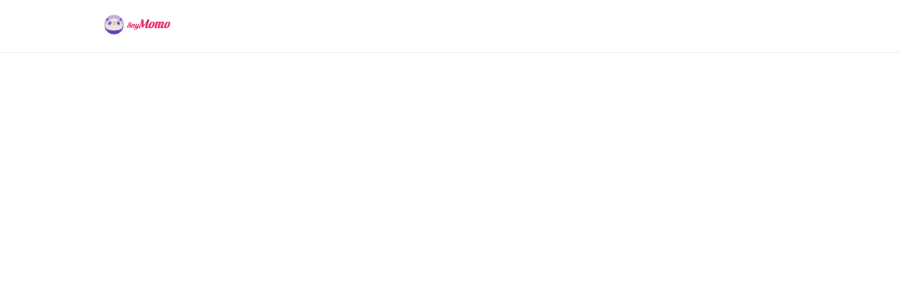

--- FILE ---
content_type: text/html; charset=utf-8
request_url: https://soymomoes.zendesk.com/hc/es/restricted?return_to=https%3A%2F%2Fsoymomoes.zendesk.com%2Fhc%2Fes%2Farticles%2F7965416938907--C%25C3%25B3mo-desbloquear-el-PIN-de-la-tarjeta-SIM-&locale=es
body_size: 207
content:
<!DOCTYPE html>
<html dir="ltr" lang="es">
<head>
  <meta charset="utf-8" />
  <!-- v26671 -->
  <title>SoyMomo España</title>

  <meta name="csrf-param" content="authenticity_token">
<meta name="csrf-token" content="">
  <meta name="robots" content="noindex, nofollow, noarchive, nosnippet" />
  <meta name="viewport" content="initial-scale=1.0, maximum-scale=1.0, shrink-to-fit=no" />
  

  <link rel="icon" type="image/x-icon" href="/hc/theming_assets/01HZPPGNCQHKS971CBBDH1FMZP">
  <style>
    body {
      margin: 0px;
    }

    .header {
      border-bottom: 1px solid #eeeeee;
    }

    .header-inner {
      margin: auto;
      width: 986px;
      display: table;
      padding: 20px 0px;
    }

    .logo img {
      max-height: 30px;
      border-style: none;
    }
  </style>

  
</head>
<body>
  


  <header class="header">
    <div class="header-inner clearfix">
      <div class="logo"><a title="Inicio" href="/hc/es"><img src="/hc/theming_assets/01HZPPGN8APFW04EMC7KBZ64DW" alt="Logotipo"></a></div>
    </div>
  </header>
  <script src="https://soymomo.zendesk.com/auth/v2/host/without_iframe.js" data-brand-id="4414716083995" data-return-to="https://soymomoes.zendesk.com/hc/es/articles/7965416938907--C%C3%B3mo-desbloquear-el-PIN-de-la-tarjeta-SIM-" data-theme="hc" data-locale="es" data-action="signin" data-auth-origin="4414716083995,false,true"></script>
</body>
</html>